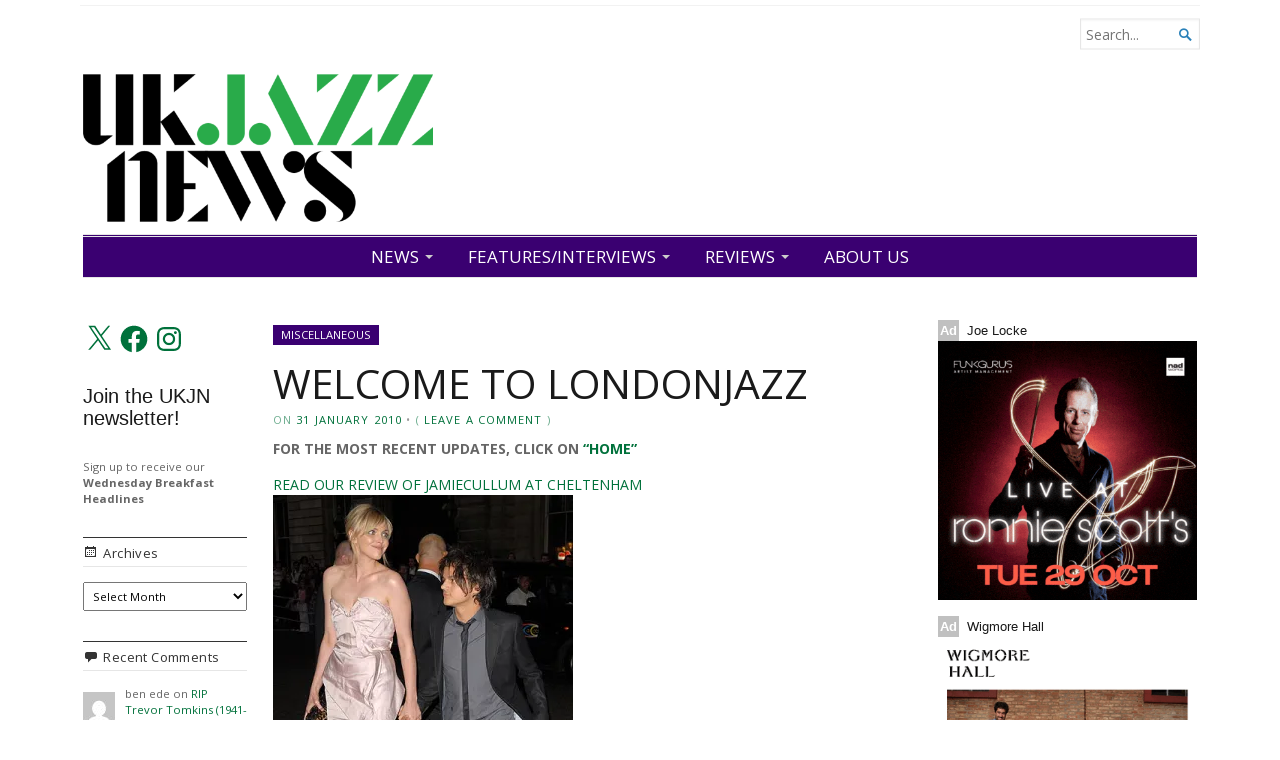

--- FILE ---
content_type: text/css;charset=utf-8
request_url: https://londonjazznews.com/?custom-css=48c87ebde6
body_size: 2514
content:
/*
Welcome to Custom CSS!

To learn how this works, see http://wp.me/PEmnE-Bt
*/
.masthead .custom-logo-link img, .masthead .site-logo-link img, .masthead .site-logo-anchor img {
	max-width: 180px;
	margin: initial;
	display: block;
	height: 1px;
	text-align: left;
}

.masthead .branding {
	padding: 0;
}

.masthead .branding h1.logo a, .masthead .branding h1.logo a:hover, .masthead .branding h2.description {
	color: #606060;
}

a.header-image {
	text-align: left;
	width: 350px;
	padding: 12px 0
}

.branding .postmetadata,
.site-logo {
	visibility: hidden;
	display: none;
}

.masthead .branding h1 {
	margin-left: 0;
}

.masthead {
	text-align: left;
}


/*Titles of posts in lists on homepage*/
h2.posttitle a {
	font-size: 1.7em;
	letter-spacing: -.02em;
	color: #00713b;
	font-family: 'DIN Condensed', SANS-serif;
}

/*titles of posts on the top row of the homepage, above the carousel*/
.showcase .item h2 {
	font-size: 1.8em;
	color: #00713b;
	font-family: 'DIN Condensed', 'open sans', SANS-serif;
}

.showcase .item a {
	color: #ffffff;
}

/*Layout of 'showcase' section above carousel*/
.showcase {
	background: #00713b;
	border-bottom: 1px solid #d7eaf6;
	margin: 0 13px 15px;
	padding: 10px 0;
}

/*The 'by', 'on' and 'leave a comment' bit underneath front-page post title*/
.postmetadata {
	font-size: .8em;
	font-family: 'Open sans', sans-serif;
}

url fn n {
	color: #710035;
}

/*Main menu*/
.menu-primary .menu ul {
	list-style-type: none;
	margin: 0;
	padding: 0;
	z-index: 199;
}

.menu-primary .menu {
	background: 0 0;
	border-top: 3px double #e6e6e6;
	border-bottom: 1px double #e6e6e6;
	padding: 0;
	text-transform: uppercase;
	font-size: 17px;
	background-color: #3A0071;
}

.menu-primary .menu li a {
	color: #ffffff;
}

/*current menu selection*/
.menu-primary .menu li ul, .menu-primary .menu li.current-menu-item a {
	background-color: #00713b;
	color: #ffffff;
		font-size: 15px;
}

.menu-primary .menu ul li a:before {
	content: '';
/*was previously '|'*/
	color: #e6e6e6;
	margin-right: 15px;
}

.menu-primary .menu ul li a:before {
	color: #e6e6e6;
	margin-right: 15px;
}

/*Title box on featured post carousel*/
.primary-content .primary-wrapper .item .image-meta {
	background-color: #3A0071;
}

/* Social Media Icons */
.jetpack_widget_social_icons svg {
	fill: #00713b;
	height: inherit;
	vertical-align: middle;
	width: inherit;
}

/* Third Sidebar title boxes (when not selected) */
.sidebar-category-summaries .item h4 span {
	background-color: #00713b;
}

/*h2, relevant to title box on featured image – not sure if it's affected every other h2, though...*/
h2 {
	color: #1a1a1a;
	font-family: 'DIN Condensed', sans-serif;
	line-height: 1.1667;
	margin-top: 0;
	font-weight: 400;
}

/* Definitely Featured image Title box only */
.primary-content .primary-wrapper .item a {
	color: fff;
	font-size: 1.5em;
}

/*Third Column font*/
.sidebar-category-summaries .item h4 span {
	font-family: 'Open-sans', sans-serif;
	font-weight: normal;
/*Sidebar Category titles*/
	font-weight: 700;
	text-transform: uppercase;
	margin-bottom: 0;
	font-family: Open sans, sans-serif;
}

h3 {
	color: #333;
	font-family: 'open sans', sans-serif;
}

/*Post metadata colour for second column on homepage*/
a {
	color: #00713b;
	text-decoration: none;
	-webkit-transition: all .3s ease-in-out;
	transition: all .3s ease-in-out;
}

/*Colour of 'by', 'on' etc*/
.text-by, .text-on, .commentcount, .primary-content .primary-wrapper .item .postmetadata {
	color: #6DAD8F;
}

/*Featured image title box colour when HOVERED over*/
.primary-content .primary-wrapper .item .image-meta:hover {
	background-color: #00713b;
}

/*The little dots above the featured post carousel (SELECTED)*/
.primary-content nav a.selected {
	background: #00713b;
}

/*The little dots above the featured post carousel (IMMINENT)*/
.primary-content nav a {
	text-indent: -999em;
	display: inline-block;
	width: 8px;
	height: 8px;
	background: #91C2AB;
	margin: 0 2px;
	border-radius: 100%;
}

/*'MENU' on Mobile, tablet, and compressed desktop*/
.menu-primary .menu .menu-toggle {
	color: #fff;
	font-family: 'DIN Condensed', 'open-sans', sans-serif;
	vertical-align: middle;
	font-size: .9em;
}

/*3 little horizontal lines before 'Menu'*/
.menu-primary .menu .menu-toggle:before {
	-webkit-font-smoothing: antialiased;
	font-family: 'Genericons';
	font-weight: 400;
	font-style: normal;
	font-size: 16px;
	vertical-align: middle;
	content: '\f419';
	margin-right: 10px;
	color: currentColor;
}

/*colour the title boxes of the 3rd column posts changes to when you hover the cursor over them */
.sidebar-category-summaries .item h4 span:hover {
	background: #3A0071;
}

/* SINGLE POSTS*/
/*TITLES*/
.main article h1.title {
	color: #1a1a1a;
	font-family: 'DIN Condensed', 'Open sans', sans-serif;
	line-height: 1.1667;
	margin-top: 0;
	font-weight: 400;
}

/*category box above post title*/
.main article a.post-lead-category {
	background: #3A0071;
	padding: 2px 8px;
	color: #fff;
	font-size: .8em;
	text-transform: uppercase;
	letter-spacing: 0;
	display: inline-block;
	margin-bottom: 15px;
}

/*category box above post title when hovered over*/
.main article a.post-lead-category:hover {
	background: #00713b;
}

/*Single Post MetaData*/
.singular article .postmetadata {
	margin-bottom: 10px;
}

/*GENERAL: text links when hovered over*/
a:hover {
	color: #3A0071;
	-webkit-transition: all .3s ease-in-out;
	transition: all .3s ease-in-out;
}

/*HEADING STYLES*/
h1 {
	color: #1a1a1a;
	font-family: 'DIN condensed', 'open sans', sans-serif;
	line-height: 1.1667;
	margin-top: 0;
	font-weight: 700;
}

h4 {
	color: #1a1a1a;
	font-family: 'DIN condensed', 'open sans', sans-serif;
	line-height: 1.1667;
	margin-top: 0;
	font-weight: 600;
}

h5 {
	color: #1a1a1a;
	font-family: 'DIN condensed', 'open sans', sans-serif;
	line-height: 1.1667;
	margin-top: 0;
	font-weight: 400;
}

h6 {
	color: #1a1a1a;
	font-family: 'DIN condensed', 'open sans', sans-serif;
	line-height: 1.1667;
	margin-top: 0;
	font-weight: 400;
}

/*MOBILE THEME MENU*/
/*When hovered over/selected*/
.menu-primary .menu li a:hover {
	color: #FFF;
	background: 0 0;
	text-decoration: underline;
}

/*list bullet points generally*/
ul {
	display: block;
	list-style-type: square;
	color: #s margin-block-start: #1em;
	margin-bottom: 10px;
}

/* bullet points on navigation widget*/
.widget.widget_nav_menu ul {
	padding: 0 0 0 1.5rem;
	list-style-type: square;
}

/*'More posts' button on homepage*/
 {
	background-image: linear-gradient(to bottom,#3a0071,#3a0071);
	border-color: #3a0071;
}

/*blockquote*/
blockquote {
	max-width: 550px;
	text-align: left;
	padding-bottom: 0;
	font-family: DIN Condensed, sans-serif;
	font-size: 20px;
	font-style: italic;
	color: #428bca;
	background: #fff;
	border-left: 3px solid #3A0071;
	margin: 15px;
}

blockquote p {
	color: #999;
}

/* nadworks footer changes for copyright / digiprove*/

.dprv_footer_notice {
	text-align: center;
	margin: 15px;
	font-size: 12px
}

/* nadworks misc fixes */
post-83072
.post-81993,
.post-83072 {
	background: #edff4e;
	padding: 10px 20px;
	border-radius: 10px
}

ul li {
	margin-bottom: 10px
}

ul.postsbycategory {
    list-style-type: none;
    margin-left: 0;
    padding-left: 0;
}

ul.postsbycategory li {
	padding: 0;
	font-size: 16px;
	margin-bottom: 3px
}

.main article h2.posttitle {
    margin: 20px 0 5px 0;
	font-size: 1.2em;
	line-height: 1.6em
}

.main-content h4 {
    font-size: 20px;
}

.leform-input .leform-cr-label label.noSwipe {
    text-transform: none ;
}

/* nadworks Ad fixes */

.sidebar-main .widget {
margin-bottom: 3px;
}

.sidebar-main h2.wp-block-heading {
font-size: 13px;
margin-bottom: 1px;
}

.sidebar-main h2.wp-block-heading:before {
	content: "Ad";
	font-weight: 900;
	background: #c0c0c0;
	color: #fff;
	margin-right: 8px;
	padding: 3px 2px
}

.menu-primary .menu {
	letter-spacing: 0;
	font-weight: normal!important
}

.archive header span {display:none;}


/* Ads previews */
.page-child .sidebar-main {
	display: none;
	visibility: hidden;
}

.page-child .singular .main-content {
	width: 83%
}


/* Cookie notice */
.cky-notice .cky-title {
    font-weight: 600;
    font-size: 16px;
    line-height: 4px;
}


/* nadworks email forms*/

.leform-container .leform-inline .leform-form-3 {
    padding-top: 0!important;
    padding-right: 0!important;
    padding-bottom: 0!important;
    padding-left: 0!important;
}